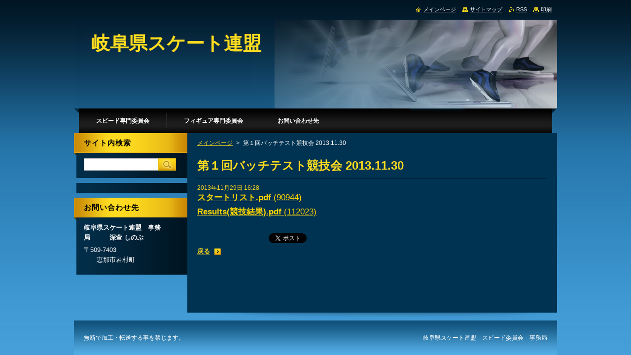

--- FILE ---
content_type: text/html; charset=UTF-8
request_url: https://www.gifu-skate.com/news/%E7%AC%AC%EF%BC%91%E5%9B%9E%E3%83%90%E3%83%83%E3%83%81%E3%83%86%E3%82%B9%E3%83%88%E7%AB%B6%E6%8A%80%E4%BC%9A-2013-11-301/
body_size: 5542
content:
<!--[if lte IE 9]><!DOCTYPE HTML PUBLIC "-//W3C//DTD HTML 4.01 Transitional//EN" "https://www.w3.org/TR/html4/loose.dtd"><![endif]-->
<!DOCTYPE html>
<!--[if IE]><html class="ie" lang="ja"><![endif]-->
<!--[if gt IE 9]><!--> 
<html lang="ja">
<!--<![endif]-->
    <head>
        <!--[if lt IE 8]><meta http-equiv="X-UA-Compatible" content="IE=EmulateIE7"><![endif]--><!--[if IE 8]><meta http-equiv="X-UA-Compatible" content="IE=EmulateIE8"><![endif]--><!--[if IE 9]><meta http-equiv="X-UA-Compatible" content="IE=EmulateIE9"><![endif]-->
        <base href="https://www.gifu-skate.com/">
  <meta charset="utf-8">
  <meta name="description" content="">
  <meta name="keywords" content="">
  <meta name="generator" content="Webnode">
  <meta name="apple-mobile-web-app-capable" content="yes">
  <meta name="apple-mobile-web-app-status-bar-style" content="black">
  <meta name="format-detection" content="telephone=no">
    <link rel="shortcut icon" href="https://ed50a78071.clvaw-cdnwnd.com/c61aa8b2687ffefb45119839b30eed58/200000012-86349872d9/favicon.ico">
  <link rel="stylesheet" href="https://www.gifu-skate.com/wysiwyg/system.style.css">
<link rel="canonical" href="https://www.gifu-skate.com/news/%E7%AC%AC%EF%BC%91%E5%9B%9E%E3%83%90%E3%83%83%E3%83%81%E3%83%86%E3%82%B9%E3%83%88%E7%AB%B6%E6%8A%80%E4%BC%9A-2013-11-301/">
<script type="text/javascript">(function(i,s,o,g,r,a,m){i['GoogleAnalyticsObject']=r;i[r]=i[r]||function(){
			(i[r].q=i[r].q||[]).push(arguments)},i[r].l=1*new Date();a=s.createElement(o),
			m=s.getElementsByTagName(o)[0];a.async=1;a.src=g;m.parentNode.insertBefore(a,m)
			})(window,document,'script','//www.google-analytics.com/analytics.js','ga');ga('create', 'UA-797705-6', 'auto',{"name":"wnd_header"});ga('wnd_header.set', 'dimension1', 'W1');ga('wnd_header.set', 'anonymizeIp', true);ga('wnd_header.send', 'pageview');var pageTrackerAllTrackEvent=function(category,action,opt_label,opt_value){ga('send', 'event', category, action, opt_label, opt_value)};</script>
  <link rel="alternate" type="application/rss+xml" href="https://gifu-skate.com/rss/all.xml" title="">
<!--[if lte IE 9]><style type="text/css">.cke_skin_webnode iframe {vertical-align: baseline !important;}</style><![endif]-->
        <title>第１回バッチテスト競技会 2013.11.30 :: 岐阜県スケート連盟</title>
        <meta name="robots" content="index, follow">
        <meta name="googlebot" content="index, follow">
        <link href="https://d11bh4d8fhuq47.cloudfront.net/_system/skins/v9/50000974/css/style.css" rel="stylesheet" type="text/css" media="screen,projection,handheld,tv">
        <link href="https://d11bh4d8fhuq47.cloudfront.net/_system/skins/v9/50000974/css/print.css" rel="stylesheet" type="text/css" media="print">
        <script type="text/javascript" src="https://d11bh4d8fhuq47.cloudfront.net/_system/skins/v9/50000974/js/functions.js"></script>
        <!--[if IE]>
            <script type="text/javascript" src="https://d11bh4d8fhuq47.cloudfront.net/_system/skins/v9/50000974/js/functions-ie.js"></script>
        <![endif]-->
    
				<script type="text/javascript">
				/* <![CDATA[ */
					
					if (typeof(RS_CFG) == 'undefined') RS_CFG = new Array();
					RS_CFG['staticServers'] = new Array('https://d11bh4d8fhuq47.cloudfront.net/');
					RS_CFG['skinServers'] = new Array('https://d11bh4d8fhuq47.cloudfront.net/');
					RS_CFG['filesPath'] = 'https://www.gifu-skate.com/_files/';
					RS_CFG['filesAWSS3Path'] = 'https://ed50a78071.clvaw-cdnwnd.com/c61aa8b2687ffefb45119839b30eed58/';
					RS_CFG['lbClose'] = '閉じる';
					RS_CFG['skin'] = 'default';
					if (!RS_CFG['labels']) RS_CFG['labels'] = new Array();
					RS_CFG['systemName'] = 'Webnode';
						
					RS_CFG['responsiveLayout'] = 0;
					RS_CFG['mobileDevice'] = 0;
					RS_CFG['labels']['copyPasteSource'] = '詳細を読む:';
					
				/* ]]> */
				</script><script type="text/javascript" src="https://d11bh4d8fhuq47.cloudfront.net/_system/client/js/compressed/frontend.package.1-3-108.js?ph=ed50a78071"></script><style type="text/css">#content .diskuze label.postTextLabel {display: inherit !important;}</style></head>
    <body>
    <div id="siteBg">
        <div id="site">
            
            <!-- HEADER -->
            <div id="header">
                <div class="illustration">
                    <div id="logozone">
                        <div id="logo"><a href="home/" title="メインページへ移動"><span id="rbcSystemIdentifierLogo">岐阜県スケート連盟</span></a></div>                        <p id="moto"><span id="rbcCompanySlogan" class="rbcNoStyleSpan"></span></p>
                    </div>
                    <img src="https://ed50a78071.clvaw-cdnwnd.com/c61aa8b2687ffefb45119839b30eed58/200000017-088200a75e/50000000.png?ph=ed50a78071" width="980" height="180" alt="">                </div>
            </div>
            <!-- /HEADER -->

            <div class="cleaner"><!-- / --></div>

            <!-- MENU -->
            <script type="text/javascript">
            /* <![CDATA[ */
                RubicusFrontendIns.addAbsoluteHeaderBlockId('menuzone');
            /* ]]> */
            </script>

            


      <div id="menuzone">


		<ul class="menu">
	<li class="first">
  
      <a href="/a25%e5%b9%b4%e5%ba%a6%e3%82%b9%e3%83%94%e3%83%bc%e3%83%89%e5%a7%94%e5%93%a1%e4%bc%9a/">
    
      <span>スピード専門委員会</span>
      
  </a>
  
  </li>
	<li>
  
      <a href="/%e3%83%95%e3%82%a3%e3%82%ae%e3%83%a3%e3%82%a2%e9%83%a8/">
    
      <span>フィギュア専門委員会</span>
      
  </a>
  
  
	<ul class="level1">
		<li class="first last">
  
      <a href="/%e3%83%95%e3%82%a3%e3%82%ae%e3%83%a3%e3%82%a2%e9%83%a8/%e5%b9%b3%e6%88%9025%e5%b9%b4%e5%ba%a6%e7%ab%b6%e6%8a%80%e4%bc%9a/">
    
      <span>平成25年度競技会</span>
      
  </a>
  
  </li>
	</ul>
	</li>
	<li class="last">
  
      <a href="/%e3%81%8a%e5%95%8f%e3%81%84%e5%90%88%e3%82%8f%e3%81%9b%e5%85%88/">
    
      <span>お問い合わせ先</span>
      
  </a>
  
  </li>
</ul>

      </div>

					
            <!-- /MENU -->

            <div class="cleaner"><!-- / --></div>

            <!-- MAIN -->
            <div id="mainWide">
                <div id="mainContent">

                    <!-- CONTENT -->
                    <div id="contentBg">
                    <div id="content">

                        <!-- NAVIGATOR -->
                        <div id="pageNavigator" class="rbcContentBlock">        <div id="navizone" class="navigator">                       <a class="navFirstPage" href="/home/">メインページ</a>      <span><span> &gt; </span></span>          <span id="navCurrentPage">第１回バッチテスト競技会 2013.11.30</span>               </div>              <div class="cleaner"><!-- / --></div>        </div>                        <!-- /NAVIGATOR -->

                        <div class="cleaner"><!-- / --></div>

                        

		
		
		  <div class="box">
		    <div class="boxTitle"><h1>第１回バッチテスト競技会 2013.11.30</h1></div>
        <div class="boxContent">
		      					 
            <div class="articleDetail"> 
           
              <ins>2013年11月29日 16:28</ins>    
              									
              <h4><strong><a href="https://ed50a78071.clvaw-cdnwnd.com/c61aa8b2687ffefb45119839b30eed58/200000006-9189892834/スタートリスト.pdf"><span style="color: rgb(255, 215, 0);">スタートリスト.pdf</span></a></strong><a href="https://ed50a78071.clvaw-cdnwnd.com/c61aa8b2687ffefb45119839b30eed58/200000006-9189892834/スタートリスト.pdf"><span style="color: rgb(255, 215, 0);"> (90944)</span></a></h4>
<h4><a href="https://ed50a78071.clvaw-cdnwnd.com/c61aa8b2687ffefb45119839b30eed58/200000008-ce113cf0d8/Results(競技結果).pdf"><span style="color: rgb(255, 215, 0);"><strong>Results(競技結果).pdf </strong>(112023)</span></a></h4>
<p>&nbsp;</p>
      								      		
              					
              <div class="cleaner"><!-- / --></div>
              
              
              					
              <div class="cleaner"><!-- / --></div>
              
              <div class="rbcBookmarks"><div id="rbcBookmarks200000030"></div></div>
		<script type="text/javascript">
			/* <![CDATA[ */
			Event.observe(window, 'load', function(){
				var bookmarks = '<div style=\"float:left;\"><div style=\"float:left;\"><iframe src=\"//www.facebook.com/plugins/like.php?href=https://www.gifu-skate.com/news/%E7%AC%AC%EF%BC%91%E5%9B%9E%E3%83%90%E3%83%83%E3%83%81%E3%83%86%E3%82%B9%E3%83%88%E7%AB%B6%E6%8A%80%E4%BC%9A-2013-11-301/&amp;send=false&amp;layout=button_count&amp;width=145&amp;show_faces=false&amp;action=like&amp;colorscheme=light&amp;font&amp;height=21&amp;appId=397846014145828&amp;locale=ja_JP\" scrolling=\"no\" frameborder=\"0\" style=\"border:none; overflow:hidden; width:145px; height:21px; position:relative; top:1px;\" allowtransparency=\"true\"></iframe></div><div style=\"float:left;\"><a href=\"https://twitter.com/share\" class=\"twitter-share-button\" data-count=\"horizontal\" data-via=\"webnode\" data-lang=\"ja\">ツイート</a></div><script type=\"text/javascript\">(function() {var po = document.createElement(\'script\'); po.type = \'text/javascript\'; po.async = true;po.src = \'//platform.twitter.com/widgets.js\';var s = document.getElementsByTagName(\'script\')[0]; s.parentNode.insertBefore(po, s);})();'+'<'+'/scr'+'ipt></div> <div class=\"addthis_toolbox addthis_default_style\" style=\"float:left;\"><a class=\"addthis_counter addthis_pill_style\"></a></div> <script type=\"text/javascript\">(function() {var po = document.createElement(\'script\'); po.type = \'text/javascript\'; po.async = true;po.src = \'https://s7.addthis.com/js/250/addthis_widget.js#pubid=webnode\';var s = document.getElementsByTagName(\'script\')[0]; s.parentNode.insertBefore(po, s);})();'+'<'+'/scr'+'ipt><div style=\"clear:both;\"></div>';
				$('rbcBookmarks200000030').innerHTML = bookmarks;
				bookmarks.evalScripts();
			});
			/* ]]> */
		</script>
		      
                        
              <div class="cleaner"><!-- / --></div>  			
              
              <div class="back"><a href="archive/news/">戻る</a></div>
                      
            </div>
          
        </div>
      </div>
      
			
		
		  <div class="cleaner"><!-- / --></div>

		
                    </div>
                    </div>
                    <!-- /CONTENT -->

                    <!-- SIDEBAR -->
                    <div id="sidebar">
                        <div id="sidebarContent">

                            <!-- SEARCH -->
                            

		  <div class="box ">
        <div class="boxTitle"><h2>サイト内検索</h2></div>
        <div class="boxContentBorder"><div class="boxContent">

		<form action="/search/" method="get" id="fulltextSearch">
        
        <input type="text" name="text" id="fulltextSearchText">
        <input id="fulltextSearchButton" type="image" src="https://d11bh4d8fhuq47.cloudfront.net/_system/skins/v9/50000974/img/search.jpg" title="検索">
        <div class="cleaner"><!-- / --></div> 

		</form>

       </div></div>
      </div>

		                            <!-- /SEARCH -->

                            <div class="cleaner"><!-- / --></div>

                            

      <div class="box wsw">
          <div class="boxContentBorder"><div class="boxContent">

		
                       
          </div></div>
        </div>
      
        <div class="cleaner"><!-- / --></div>

		
                            
                            <div class="cleaner"><!-- / --></div>

                            <!-- CONTACT -->
                            

      <div class="box contact">
        <div class="boxTitle"><h2>お問い合わせ先</h2></div>
        <div class="boxContentBorder"><div class="boxContent">
          
		

      <p><strong>岐阜県スケート連盟　事務局　　　深萱 しのぶ</strong></p>
      
      
      <p class="address">〒509-7403<br />
　　恵那市岩村町</p>

	            
      
                 

		
                   
        </div></div>
      </div> 

					
                            <!-- /CONTACT -->

                        </div>
                    </div>
                    <!-- /SIDEBAR -->

                    <hr class="cleaner">

                </div><!-- mainContent -->

            </div>
            <!-- MAIN -->        
            
            <!-- FOOTER -->
            <div id="footer">
                <div id="footerContent">
                    <div id="footerLeft">
                        <span id="rbcFooterText" class="rbcNoStyleSpan">無断で加工・転送する事を禁じます。</span>                    </div>
                    <div id="footerRight">
                        <span class="rbcSignatureText">岐阜県スケート連盟　スピード委員会　事務局</span>                    </div>
                </div>
            </div>
            <!-- /FOOTER -->

            <table id="links"><tr><td>
                <!-- LANG -->
                <div id="lang">
                    <div id="languageSelect"></div>			
                </div>
                <!-- /LANG -->
            </td><td>
                <!-- LINKS -->
                <div id="link">
                    <span class="homepage"><a href="home/" title="メインページへ移動">メインページ</a></span>
                    <span class="sitemap"><a href="/sitemap/" title="サイトマップへ移動">サイトマップ</a></span>
                    <span class="rss"><a href="/rss/" title="RSSフィード">RSS</a></span>
                    <span class="print"><a href="#" onclick="window.print(); return false;" title="ページ印刷">印刷</a></span>
                </div>
                <!-- /LINKS -->
            </td></tr></table>

        </div>
        <div class="cleaner"><!-- / --></div>
    </div>

    <script src="https://d11bh4d8fhuq47.cloudfront.net/_system/skins/v9/50000974/js/Menu.js" type="text/javascript"></script>

    <script type="text/javascript">
    /* <![CDATA[ */

        build_menu();

    /* ]]> */
    </script>

    <script type="text/javascript">
    /* <![CDATA[ */

        RubicusFrontendIns.addObserver
	({
            onContentChange: function ()
            {
                build_menu();
                setContentSize();
            },

            onStartSlideshow: function()
            {
                $('slideshowControl').innerHTML	= '<span>停止<'+'/span>';
		$('slideshowControl').title = 'スライドショーを停止';
		$('slideshowControl').onclick = RubicusFrontendIns.stopSlideshow.bind(RubicusFrontendIns);
            },

            onStopSlideshow: function()
            {
                $('slideshowControl').innerHTML	= '<span>スライドショー<'+'/span>';
		$('slideshowControl').title = 'スライドショーを再生';
		$('slideshowControl').onclick = RubicusFrontendIns.startSlideshow.bind(RubicusFrontendIns);
            },

            onShowImage: function()
            {
                if (RubicusFrontendIns.isSlideshowMode())
		{
                    $('slideshowControl').innerHTML = '<span>停止<'+'/span>';
                    $('slideshowControl').title	= 'スライドショーを停止';
                    $('slideshowControl').onclick = RubicusFrontendIns.stopSlideshow.bind(RubicusFrontendIns);
		}
                setContentSize();
            }
	});

        if (!$('detailScript'))
        {
            window.onload = setContentSize;
        }
        document.body.onresize = setContentSize;
        window.onresize = setContentSize;

        RubicusFrontendIns.addFileToPreload('https://d11bh4d8fhuq47.cloudfront.net/_system/skins/v9/50000974/img/loading.gif');

        RubicusFrontendIns.addFileToPreload('https://d11bh4d8fhuq47.cloudfront.net/_system/skins/v9/50000974/img/menu_hover.jpg');
        RubicusFrontendIns.addFileToPreload('https://d11bh4d8fhuq47.cloudfront.net/_system/skins/v9/50000974/img/submenu_bg.jpg');

    /* ]]> */
    </script>

  <div id="rbcFooterHtml"></div><script type="text/javascript">var keenTrackerCmsTrackEvent=function(id){if(typeof _jsTracker=="undefined" || !_jsTracker){return false;};try{var name=_keenEvents[id];var keenEvent={user:{u:_keenData.u,p:_keenData.p,lc:_keenData.lc,t:_keenData.t},action:{identifier:id,name:name,category:'cms',platform:'WND1',version:'2.1.157'},browser:{url:location.href,ua:navigator.userAgent,referer_url:document.referrer,resolution:screen.width+'x'+screen.height,ip:'18.221.28.150'}};_jsTracker.jsonpSubmit('PROD',keenEvent,function(err,res){});}catch(err){console.log(err)};};</script></body>
</html>

